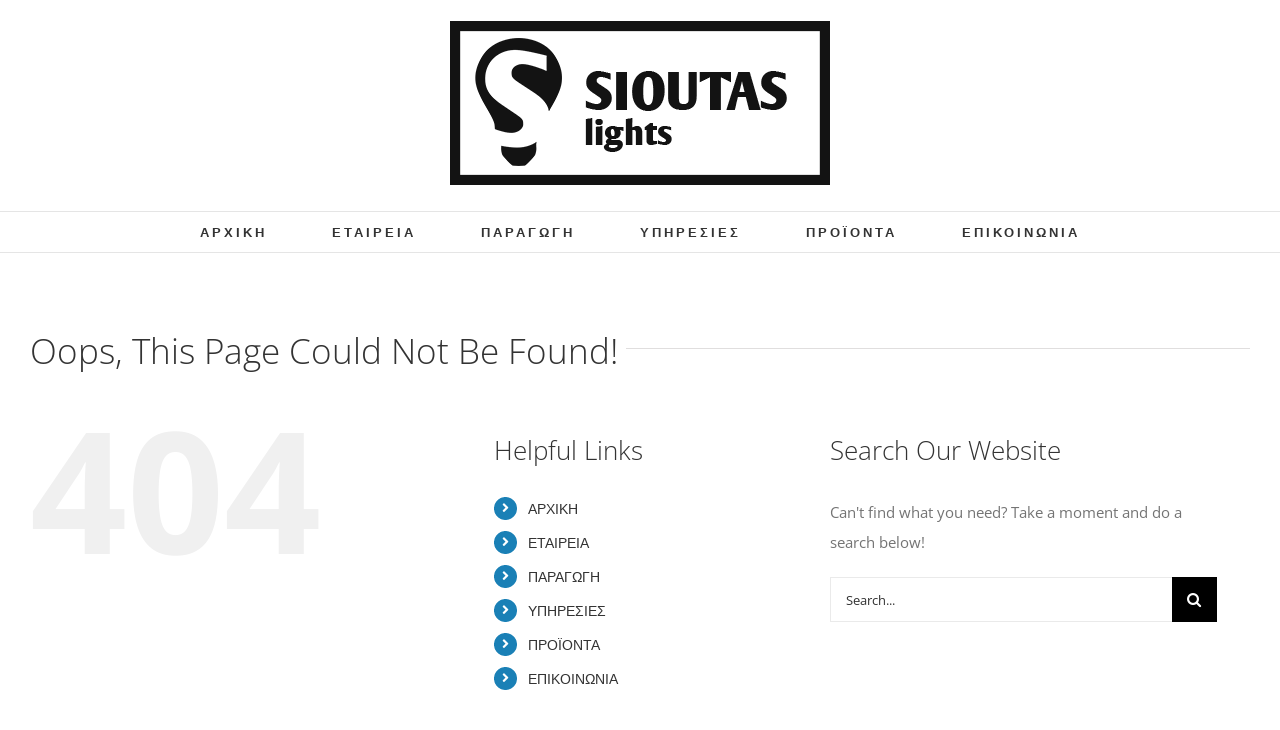

--- FILE ---
content_type: text/html; charset=UTF-8
request_url: http://sioutaslights.gr/author/siouli_admin/
body_size: 9769
content:
<!DOCTYPE html>
<html class="avada-html-layout-wide avada-html-header-position-top" lang="en-US" prefix="og: http://ogp.me/ns# fb: http://ogp.me/ns/fb#">
<head>
	<meta http-equiv="X-UA-Compatible" content="IE=edge" />
	<meta http-equiv="Content-Type" content="text/html; charset=utf-8"/>
	<meta name="viewport" content="width=device-width, initial-scale=1" />
	<title>Page not found &#8211; Σιούτας Φωτιστικά</title>
<link rel='dns-prefetch' href='//s.w.org' />
<link rel="alternate" type="application/rss+xml" title="Σιούτας Φωτιστικά &raquo; Feed" href="http://sioutaslights.gr/feed/" />
<link rel="alternate" type="application/rss+xml" title="Σιούτας Φωτιστικά &raquo; Comments Feed" href="http://sioutaslights.gr/comments/feed/" />
					<link rel="shortcut icon" href="http://sioutaslights.gr/wp-content/uploads/2016/09/sioutas_fav_16.png" type="image/x-icon" />
		
		
		
		
						<script type="text/javascript">
			window._wpemojiSettings = {"baseUrl":"https:\/\/s.w.org\/images\/core\/emoji\/13.0.0\/72x72\/","ext":".png","svgUrl":"https:\/\/s.w.org\/images\/core\/emoji\/13.0.0\/svg\/","svgExt":".svg","source":{"concatemoji":"http:\/\/sioutaslights.gr\/wp-includes\/js\/wp-emoji-release.min.js?ver=2c0fba322298516f882b93c0d3527bad"}};
			!function(e,a,t){var n,r,o,i=a.createElement("canvas"),p=i.getContext&&i.getContext("2d");function s(e,t){var a=String.fromCharCode;p.clearRect(0,0,i.width,i.height),p.fillText(a.apply(this,e),0,0);e=i.toDataURL();return p.clearRect(0,0,i.width,i.height),p.fillText(a.apply(this,t),0,0),e===i.toDataURL()}function c(e){var t=a.createElement("script");t.src=e,t.defer=t.type="text/javascript",a.getElementsByTagName("head")[0].appendChild(t)}for(o=Array("flag","emoji"),t.supports={everything:!0,everythingExceptFlag:!0},r=0;r<o.length;r++)t.supports[o[r]]=function(e){if(!p||!p.fillText)return!1;switch(p.textBaseline="top",p.font="600 32px Arial",e){case"flag":return s([127987,65039,8205,9895,65039],[127987,65039,8203,9895,65039])?!1:!s([55356,56826,55356,56819],[55356,56826,8203,55356,56819])&&!s([55356,57332,56128,56423,56128,56418,56128,56421,56128,56430,56128,56423,56128,56447],[55356,57332,8203,56128,56423,8203,56128,56418,8203,56128,56421,8203,56128,56430,8203,56128,56423,8203,56128,56447]);case"emoji":return!s([55357,56424,8205,55356,57212],[55357,56424,8203,55356,57212])}return!1}(o[r]),t.supports.everything=t.supports.everything&&t.supports[o[r]],"flag"!==o[r]&&(t.supports.everythingExceptFlag=t.supports.everythingExceptFlag&&t.supports[o[r]]);t.supports.everythingExceptFlag=t.supports.everythingExceptFlag&&!t.supports.flag,t.DOMReady=!1,t.readyCallback=function(){t.DOMReady=!0},t.supports.everything||(n=function(){t.readyCallback()},a.addEventListener?(a.addEventListener("DOMContentLoaded",n,!1),e.addEventListener("load",n,!1)):(e.attachEvent("onload",n),a.attachEvent("onreadystatechange",function(){"complete"===a.readyState&&t.readyCallback()})),(n=t.source||{}).concatemoji?c(n.concatemoji):n.wpemoji&&n.twemoji&&(c(n.twemoji),c(n.wpemoji)))}(window,document,window._wpemojiSettings);
		</script>
		<style type="text/css">
img.wp-smiley,
img.emoji {
	display: inline !important;
	border: none !important;
	box-shadow: none !important;
	height: 1em !important;
	width: 1em !important;
	margin: 0 .07em !important;
	vertical-align: -0.1em !important;
	background: none !important;
	padding: 0 !important;
}
</style>
	<link rel='stylesheet' id='photoswipe-core-css-css'  href='http://sioutaslights.gr/wp-content/plugins/photoswipe-masonry/photoswipe-dist/photoswipe.css?ver=2c0fba322298516f882b93c0d3527bad' type='text/css' media='all' />
<link rel='stylesheet' id='white_theme-css'  href='http://sioutaslights.gr/wp-content/plugins/photoswipe-masonry/photoswipe-dist/white-skin/skin.css?ver=2c0fba322298516f882b93c0d3527bad' type='text/css' media='all' />
<link rel='stylesheet' id='avada-stylesheet-css'  href='http://sioutaslights.gr/wp-content/themes/Avada/assets/css/style.min.css?ver=6.2.0' type='text/css' media='all' />
<!--[if IE]>
<link rel='stylesheet' id='avada-IE-css'  href='http://sioutaslights.gr/wp-content/themes/Avada/assets/css/ie.min.css?ver=6.2.0' type='text/css' media='all' />
<style id='avada-IE-inline-css' type='text/css'>
.avada-select-parent .select-arrow{background-color:#ffffff}
.select-arrow{background-color:#ffffff}
</style>
<![endif]-->
<link rel='stylesheet' id='fusion-dynamic-css-css'  href='http://sioutaslights.gr/wp-content/uploads/fusion-styles/31ddedf480584e94a59ae7a8c0bb6e7c.min.css?ver=2.2.0' type='text/css' media='all' />
<script type='text/javascript' src='http://sioutaslights.gr/wp-includes/js/jquery/jquery.js?ver=1.12.4-wp' id='jquery-core-js'></script>
<script type='text/javascript' src='http://sioutaslights.gr/wp-content/plugins/photoswipe-masonry/photoswipe-dist/photoswipe.min.js?ver=2c0fba322298516f882b93c0d3527bad' id='photoswipe-js'></script>
<script type='text/javascript' src='http://sioutaslights.gr/wp-content/plugins/photoswipe-masonry/photoswipe-masonry.js?ver=2c0fba322298516f882b93c0d3527bad' id='photoswipe-masonry-js-js'></script>
<script type='text/javascript' src='http://sioutaslights.gr/wp-content/plugins/photoswipe-masonry/photoswipe-dist/photoswipe-ui-default.min.js?ver=2c0fba322298516f882b93c0d3527bad' id='photoswipe-ui-default-js'></script>
<script type='text/javascript' src='http://sioutaslights.gr/wp-content/plugins/photoswipe-masonry/masonry.pkgd.min.js?ver=2c0fba322298516f882b93c0d3527bad' id='photoswipe-masonry-js'></script>
<script type='text/javascript' src='http://sioutaslights.gr/wp-content/plugins/photoswipe-masonry/imagesloaded.pkgd.min.js?ver=2c0fba322298516f882b93c0d3527bad' id='photoswipe-imagesloaded-js'></script>
<link rel="https://api.w.org/" href="http://sioutaslights.gr/wp-json/" /><link rel="EditURI" type="application/rsd+xml" title="RSD" href="http://sioutaslights.gr/xmlrpc.php?rsd" />
<link rel="wlwmanifest" type="application/wlwmanifest+xml" href="http://sioutaslights.gr/wp-includes/wlwmanifest.xml" /> 

<script type="text/javascript">
(function(url){
	if(/(?:Chrome\/26\.0\.1410\.63 Safari\/537\.31|WordfenceTestMonBot)/.test(navigator.userAgent)){ return; }
	var addEvent = function(evt, handler) {
		if (window.addEventListener) {
			document.addEventListener(evt, handler, false);
		} else if (window.attachEvent) {
			document.attachEvent('on' + evt, handler);
		}
	};
	var removeEvent = function(evt, handler) {
		if (window.removeEventListener) {
			document.removeEventListener(evt, handler, false);
		} else if (window.detachEvent) {
			document.detachEvent('on' + evt, handler);
		}
	};
	var evts = 'contextmenu dblclick drag dragend dragenter dragleave dragover dragstart drop keydown keypress keyup mousedown mousemove mouseout mouseover mouseup mousewheel scroll'.split(' ');
	var logHuman = function() {
		if (window.wfLogHumanRan) { return; }
		window.wfLogHumanRan = true;
		var wfscr = document.createElement('script');
		wfscr.type = 'text/javascript';
		wfscr.async = true;
		wfscr.src = url + '&r=' + Math.random();
		(document.getElementsByTagName('head')[0]||document.getElementsByTagName('body')[0]).appendChild(wfscr);
		for (var i = 0; i < evts.length; i++) {
			removeEvent(evts[i], logHuman);
		}
	};
	for (var i = 0; i < evts.length; i++) {
		addEvent(evts[i], logHuman);
	}
})('//sioutaslights.gr/?wordfence_lh=1&hid=C08811019A5B61425A9B2919EC316334');
</script><style type="text/css" id="css-fb-visibility">@media screen and (max-width: 640px){body:not(.fusion-builder-ui-wireframe) .fusion-no-small-visibility{display:none !important;}}@media screen and (min-width: 641px) and (max-width: 1024px){body:not(.fusion-builder-ui-wireframe) .fusion-no-medium-visibility{display:none !important;}}@media screen and (min-width: 1025px){body:not(.fusion-builder-ui-wireframe) .fusion-no-large-visibility{display:none !important;}}</style><style type="text/css">.recentcomments a{display:inline !important;padding:0 !important;margin:0 !important;}</style>		<script type="text/javascript">
			var doc = document.documentElement;
			doc.setAttribute( 'data-useragent', navigator.userAgent );
		</script>
		
	</head>

<body class="error404 fusion-image-hovers fusion-pagination-sizing fusion-button_size-large fusion-button_type-flat fusion-button_span-yes avada-image-rollover-circle-no avada-image-rollover-yes avada-image-rollover-direction-left fusion-body ltr no-tablet-sticky-header no-mobile-sticky-header no-mobile-slidingbar avada-has-rev-slider-styles fusion-disable-outline fusion-sub-menu-fade mobile-logo-pos-center layout-wide-mode avada-has-boxed-modal-shadow-none layout-scroll-offset-full avada-has-zero-margin-offset-top fusion-top-header menu-text-align-center mobile-menu-design-classic fusion-show-pagination-text fusion-header-layout-v5 avada-responsive avada-footer-fx-none avada-menu-highlight-style-bar fusion-search-form-classic fusion-main-menu-search-overlay fusion-avatar-square avada-dropdown-styles avada-blog-layout-medium avada-blog-archive-layout-medium avada-header-shadow-no avada-menu-icon-position-left avada-has-megamenu-shadow avada-has-mainmenu-dropdown-divider avada-has-pagetitle-bg-full avada-has-breadcrumb-mobile-hidden avada-has-titlebar-hide avada-social-full-transparent avada-has-pagination-padding avada-flyout-menu-direction-fade avada-ec-views-v1" >
		<a class="skip-link screen-reader-text" href="#content">Skip to content</a>

	<div id="boxed-wrapper">
		<div class="fusion-sides-frame"></div>
		<div id="wrapper" class="fusion-wrapper">
			<div id="home" style="position:relative;top:-1px;"></div>
			
			<header class="fusion-header-wrapper">
				<div class="fusion-header-v5 fusion-logo-alignment fusion-logo-center fusion-sticky-menu- fusion-sticky-logo- fusion-mobile-logo- fusion-sticky-menu-only fusion-header-menu-align-center fusion-mobile-menu-design-classic">
					<div class="fusion-header-sticky-height"></div>
<div class="fusion-sticky-header-wrapper"> <!-- start fusion sticky header wrapper -->
	<div class="fusion-header">
		<div class="fusion-row">
							<div class="fusion-logo" data-margin-top="16px" data-margin-bottom="16px" data-margin-left="0px" data-margin-right="0px">
			<a class="fusion-logo-link"  href="http://sioutaslights.gr/" >

						<!-- standard logo -->
			<img src="http://sioutaslights.gr/wp-content/uploads/2016/09/sioutasFlat.png" srcset="http://sioutaslights.gr/wp-content/uploads/2016/09/sioutasFlat.png 1x" width="380" height="164" alt="Σιούτας Φωτιστικά Logo" data-retina_logo_url="" class="fusion-standard-logo" />

			
					</a>
		</div>
										
					</div>
	</div>
	<div class="fusion-secondary-main-menu">
		<div class="fusion-row">
			<nav class="fusion-main-menu" aria-label="Main Menu"><div class="fusion-overlay-search">		<form role="search" class="searchform fusion-search-form  fusion-search-form-classic" method="get" action="http://sioutaslights.gr/">
			<div class="fusion-search-form-content">

				
				<div class="fusion-search-field search-field">
					<label><span class="screen-reader-text">Search for:</span>
													<input type="search" value="" name="s" class="s" placeholder="Search..." required aria-required="true" aria-label=""/>
											</label>
				</div>
				<div class="fusion-search-button search-button">
					<input type="submit" class="fusion-search-submit searchsubmit" value="&#xf002;" />
									</div>

				
			</div>


			
		</form>
		<div class="fusion-search-spacer"></div><a href="#" class="fusion-close-search"></a></div><ul id="menu-mymain" class="fusion-menu"><li  id="menu-item-1384"  class="menu-item menu-item-type-post_type menu-item-object-page menu-item-home menu-item-1384"  data-item-id="1384"><a  href="http://sioutaslights.gr/" class="fusion-bar-highlight"><span class="menu-text">ΑΡΧΙΚΗ</span></a></li><li  id="menu-item-1386"  class="menu-item menu-item-type-post_type menu-item-object-page menu-item-1386"  data-item-id="1386"><a  href="http://sioutaslights.gr/etaireia/" class="fusion-bar-highlight"><span class="menu-text">ΕΤΑΙΡΕΙΑ</span></a></li><li  id="menu-item-1385"  class="menu-item menu-item-type-post_type menu-item-object-page menu-item-1385"  data-item-id="1385"><a  href="http://sioutaslights.gr/paragogi/" class="fusion-bar-highlight"><span class="menu-text">ΠΑΡΑΓΩΓΗ</span></a></li><li  id="menu-item-1383"  class="menu-item menu-item-type-post_type menu-item-object-page menu-item-1383"  data-item-id="1383"><a  href="http://sioutaslights.gr/ipiresies/" class="fusion-bar-highlight"><span class="menu-text">ΥΠΗΡΕΣΙΕΣ</span></a></li><li  id="menu-item-1397"  class="menu-item menu-item-type-post_type menu-item-object-page menu-item-1397"  data-item-id="1397"><a  href="http://sioutaslights.gr/proionta/" class="fusion-bar-highlight"><span class="menu-text">ΠΡΟΪΟΝΤΑ</span></a></li><li  id="menu-item-1382"  class="menu-item menu-item-type-post_type menu-item-object-page menu-item-1382"  data-item-id="1382"><a  href="http://sioutaslights.gr/contact/" class="fusion-bar-highlight"><span class="menu-text">ΕΠΙΚΟΙΝΩΝΙΑ</span></a></li></ul></nav>
<nav class="fusion-mobile-nav-holder fusion-mobile-menu-text-align-left" aria-label="Main Menu Mobile"></nav>

					</div>
	</div>
</div> <!-- end fusion sticky header wrapper -->
				</div>
				<div class="fusion-clearfix"></div>
			</header>
						
			
		<div id="sliders-container">
					</div>
				
			
			<div class="avada-page-titlebar-wrapper">
							</div>

						<main id="main" class="clearfix ">
				<div class="fusion-row" style="">
<section id="content" class="full-width">
	<div id="post-404page">
		<div class="post-content">
							<div class="fusion-title fusion-title-size-two sep-single sep-solid" style="margin-top:0px;margin-bottom:30px;">
					<h2 class="title-heading-left" style="margin:0;">
						Oops, This Page Could Not Be Found!					</h2>
					<div class="title-sep-container">
						<div class="title-sep sep-single sep-solid"></div>
					</div>
				</div>
							<div class="fusion-clearfix"></div>
			<div class="error-page">
				<div class="fusion-columns fusion-columns-3">
					<div class="fusion-column col-lg-4 col-md-4 col-sm-4 fusion-error-page-404">
						<div class="error-message">404</div>
					</div>
					<div class="fusion-column col-lg-4 col-md-4 col-sm-4 useful-links fusion-error-page-useful-links">
						<h3>Helpful Links</h3>
						<ul id="fusion-checklist-1" class="fusion-checklist fusion-404-checklist error-menu" style="font-size:14px;line-height:23.8px;"><li class="menu-item menu-item-type-post_type menu-item-object-page menu-item-home menu-item-1384"><span class="icon-wrapper circle-yes" style="background-color:var(--checklist_circle_color);font-size:14px;height:23.8px;width:23.8px;margin-right:9.8px;" ><i class="fusion-li-icon fa fa-angle-right" style="color:var(--checklist_icons_color);"></i></span><div class="fusion-li-item-content" style="margin-left:33.6px;"><a href="http://sioutaslights.gr/">ΑΡΧΙΚΗ</a></div></li><li class="menu-item menu-item-type-post_type menu-item-object-page menu-item-1386"><span class="icon-wrapper circle-yes" style="background-color:var(--checklist_circle_color);font-size:14px;height:23.8px;width:23.8px;margin-right:9.8px;" ><i class="fusion-li-icon fa fa-angle-right" style="color:var(--checklist_icons_color);"></i></span><div class="fusion-li-item-content" style="margin-left:33.6px;"><a href="http://sioutaslights.gr/etaireia/">ΕΤΑΙΡΕΙΑ</a></div></li><li class="menu-item menu-item-type-post_type menu-item-object-page menu-item-1385"><span class="icon-wrapper circle-yes" style="background-color:var(--checklist_circle_color);font-size:14px;height:23.8px;width:23.8px;margin-right:9.8px;" ><i class="fusion-li-icon fa fa-angle-right" style="color:var(--checklist_icons_color);"></i></span><div class="fusion-li-item-content" style="margin-left:33.6px;"><a href="http://sioutaslights.gr/paragogi/">ΠΑΡΑΓΩΓΗ</a></div></li><li class="menu-item menu-item-type-post_type menu-item-object-page menu-item-1383"><span class="icon-wrapper circle-yes" style="background-color:var(--checklist_circle_color);font-size:14px;height:23.8px;width:23.8px;margin-right:9.8px;" ><i class="fusion-li-icon fa fa-angle-right" style="color:var(--checklist_icons_color);"></i></span><div class="fusion-li-item-content" style="margin-left:33.6px;"><a href="http://sioutaslights.gr/ipiresies/">ΥΠΗΡΕΣΙΕΣ</a></div></li><li class="menu-item menu-item-type-post_type menu-item-object-page menu-item-1397"><span class="icon-wrapper circle-yes" style="background-color:var(--checklist_circle_color);font-size:14px;height:23.8px;width:23.8px;margin-right:9.8px;" ><i class="fusion-li-icon fa fa-angle-right" style="color:var(--checklist_icons_color);"></i></span><div class="fusion-li-item-content" style="margin-left:33.6px;"><a href="http://sioutaslights.gr/proionta/">ΠΡΟΪΟΝΤΑ</a></div></li><li class="menu-item menu-item-type-post_type menu-item-object-page menu-item-1382"><span class="icon-wrapper circle-yes" style="background-color:var(--checklist_circle_color);font-size:14px;height:23.8px;width:23.8px;margin-right:9.8px;" ><i class="fusion-li-icon fa fa-angle-right" style="color:var(--checklist_icons_color);"></i></span><div class="fusion-li-item-content" style="margin-left:33.6px;"><a href="http://sioutaslights.gr/contact/">ΕΠΙΚΟΙΝΩΝΙΑ</a></div></li></ul>					</div>
					<div class="fusion-column col-lg-4 col-md-4 col-sm-4 fusion-error-page-search">
						<h3>Search Our Website</h3>
						<p>Can&#039;t find what you need? Take a moment and do a search below!</p>
						<div class="search-page-search-form">
									<form role="search" class="searchform fusion-search-form  fusion-search-form-classic" method="get" action="http://sioutaslights.gr/">
			<div class="fusion-search-form-content">

				
				<div class="fusion-search-field search-field">
					<label><span class="screen-reader-text">Search for:</span>
													<input type="search" value="" name="s" class="s" placeholder="Search..." required aria-required="true" aria-label=""/>
											</label>
				</div>
				<div class="fusion-search-button search-button">
					<input type="submit" class="fusion-search-submit searchsubmit" value="&#xf002;" />
									</div>

				
			</div>


			
		</form>
								</div>
					</div>
				</div>
			</div>
		</div>
	</div>
</section>
						
					</div>  <!-- fusion-row -->
				</main>  <!-- #main -->
				
				
								
					
		<div class="fusion-footer">
					
	<footer class="fusion-footer-widget-area fusion-widget-area fusion-footer-widget-area-center">
		<div class="fusion-row">
			<div class="fusion-columns fusion-columns-1 fusion-widget-area">
				
																									<div class="fusion-column fusion-column-last col-lg-12 col-md-12 col-sm-12">
							<section id="menu-widget-2" class="fusion-footer-widget-column widget menu"><style type="text/css">#menu-widget-2{text-align:center;}#menu-widget-2 li{display:inline-block;}#menu-widget-2 ul li a{display:inline-block;padding:0;border:0;color:#ccc;font-size:10px;}#menu-widget-2 ul li a:after{content:"|";color:#ccc;padding-right:8px;padding-left:8px;font-size:10px;}#menu-widget-2 ul li a:hover,#menu-widget-2 ul .menu-item.current-menu-item a{color:#fff;}#menu-widget-2 ul li:last-child a:after{display:none;}#menu-widget-2 ul li .fusion-widget-cart-number{margin:0 7px;background-color:#fff;color:#ccc;}#menu-widget-2 ul li.fusion-active-cart-icon .fusion-widget-cart-icon:after{color:#fff;}</style><nav id="menu-widget-2" class="fusion-widget-menu" aria-label="Secondary navigation"><ul id="menu-footer" class="menu"><li id="menu-item-1598" class="menu-item menu-item-type-post_type menu-item-object-page menu-item-1598"><a href="http://sioutaslights.gr/etaireia/">ΕΤΑΙΡΕΙΑ</a></li><li id="menu-item-1593" class="menu-item menu-item-type-post_type menu-item-object-page menu-item-1593"><a href="http://sioutaslights.gr/proionta/">ΠΡΟΪΟΝΤΑ</a></li><li id="menu-item-1595" class="menu-item menu-item-type-post_type menu-item-object-page menu-item-1595"><a href="http://sioutaslights.gr/ipiresies/">ΥΠΗΡΕΣΙΕΣ</a></li><li id="menu-item-1597" class="menu-item menu-item-type-post_type menu-item-object-page menu-item-1597"><a href="http://sioutaslights.gr/paragogi/">ΠΑΡΑΓΩΓΗ</a></li><li id="menu-item-1594" class="menu-item menu-item-type-post_type menu-item-object-page menu-item-1594"><a href="http://sioutaslights.gr/contact/">ΕΠΙΚΟΙΝΩΝΙΑ</a></li></ul></nav><div style="clear:both;"></div></section>																					</div>
																																																						
				<div class="fusion-clearfix"></div>
			</div> <!-- fusion-columns -->
		</div> <!-- fusion-row -->
	</footer> <!-- fusion-footer-widget-area -->

	
	<footer id="footer" class="fusion-footer-copyright-area fusion-footer-copyright-center">
		<div class="fusion-row">
			<div class="fusion-copyright-content">

				<div class="fusion-copyright-notice">
		<div>
		Some rights Reserved © Copyright - <script>document.write(new Date().getFullYear());</script>   |   Website by <a href="https://www.facebook.com/rodicreative">RoDi Creative</a>  	</div>
</div>

			</div> <!-- fusion-fusion-copyright-content -->
		</div> <!-- fusion-row -->
	</footer> <!-- #footer -->
		</div> <!-- fusion-footer -->

		
					<div class="fusion-sliding-bar-wrapper">
											</div>

												</div> <!-- wrapper -->
		</div> <!-- #boxed-wrapper -->
		<div class="fusion-top-frame"></div>
		<div class="fusion-bottom-frame"></div>
		<div class="fusion-boxed-shadow"></div>
		<a class="fusion-one-page-text-link fusion-page-load-link"></a>

		<div class="avada-footer-scripts">
						<!-- Root element of PhotoSwipe. Must have class pswp. -->
			<div class="pswp" tabindex="-1" role="dialog" aria-hidden="true">

			    <!-- Background of PhotoSwipe.
			         Its a separate element, as animating opacity is faster than rgba(). -->
			    <div class="pswp__bg"></div>

			    <!-- Slides wrapper with overflow:hidden. -->
			    <div class="pswp__scroll-wrap">

			        <!-- Container that holds slides.
			                PhotoSwipe keeps only 3 slides in DOM to save memory. -->
			        <div class="pswp__container">
			            <!-- dont modify these 3 pswp__item elements, data is added later on -->
			            <div class="pswp__item"></div>
			            <div class="pswp__item"></div>
			            <div class="pswp__item"></div>
			        </div>

			        <!-- Default (PhotoSwipeUI_Default) interface on top of sliding area. Can be changed. -->
			        <div class="pswp__ui pswp__ui--hidden">

			            <div class="pswp__top-bar">

			                <!--  Controls are self-explanatory. Order can be changed. -->

			                <div class="pswp__counter"></div>

			                <button class="pswp__button pswp__button--close" title="Close (Esc)"></button>

			                <button class="pswp__button pswp__button--share" title="Share"></button>

			                <button class="pswp__button pswp__button--fs" title="Toggle fullscreen"></button>

			                <button class="pswp__button pswp__button--zoom" title="Zoom in/out"></button>

			                <!-- Preloader demo http://codepen.io/dimsemenov/pen/yyBWoR -->
			                <!-- element will get class pswp__preloader--active when preloader is running -->
			                <div class="pswp__preloader">
			                    <div class="pswp__preloader__icn">
			                      <div class="pswp__preloader__cut">
			                        <div class="pswp__preloader__donut"></div>
			                      </div>
			                    </div>
			                </div>
			            </div>

			            <div class="pswp__share-modal pswp__share-modal--hidden pswp__single-tap">
			                <div class="pswp__share-tooltip"></div>
			            </div>

			            <button class="pswp__button pswp__button--arrow--left" title="Previous (arrow left)">
			            </button>

			            <button class="pswp__button pswp__button--arrow--right" title="Next (arrow right)">
			            </button>

			            <div class="pswp__caption">
			                <div class="pswp__caption__center"></div>
			            </div>

			          </div>

			        </div>

			</div><script type='text/javascript' id='contact-form-7-js-extra'>
/* <![CDATA[ */
var wpcf7 = {"apiSettings":{"root":"http:\/\/sioutaslights.gr\/wp-json\/contact-form-7\/v1","namespace":"contact-form-7\/v1"}};
/* ]]> */
</script>
<script type='text/javascript' src='http://sioutaslights.gr/wp-content/plugins/contact-form-7/includes/js/scripts.js?ver=5.1.6' id='contact-form-7-js'></script>
<script type='text/javascript' src='http://sioutaslights.gr/wp-content/themes/Avada/includes/lib/assets/min/js/library/isotope.js?ver=3.0.4' id='isotope-js'></script>
<script type='text/javascript' src='http://sioutaslights.gr/wp-content/themes/Avada/includes/lib/assets/min/js/library/jquery.infinitescroll.js?ver=2.1' id='jquery-infinite-scroll-js'></script>
<script type='text/javascript' src='http://sioutaslights.gr/wp-content/plugins/fusion-core/js/min/avada-faqs.js?ver=1' id='avada-faqs-js'></script>
<script type='text/javascript' src='http://sioutaslights.gr/wp-content/themes/Avada/includes/lib/assets/min/js/library/modernizr.js?ver=3.3.1' id='modernizr-js'></script>
<script type='text/javascript' src='http://sioutaslights.gr/wp-content/themes/Avada/includes/lib/assets/min/js/library/jquery.fitvids.js?ver=1.1' id='jquery-fitvids-js'></script>
<script type='text/javascript' id='fusion-video-general-js-extra'>
/* <![CDATA[ */
var fusionVideoGeneralVars = {"status_vimeo":"1","status_yt":"1"};
/* ]]> */
</script>
<script type='text/javascript' src='http://sioutaslights.gr/wp-content/themes/Avada/includes/lib/assets/min/js/library/fusion-video-general.js?ver=1' id='fusion-video-general-js'></script>
<script type='text/javascript' id='jquery-lightbox-js-extra'>
/* <![CDATA[ */
var fusionLightboxVideoVars = {"lightbox_video_width":"1280","lightbox_video_height":"720"};
/* ]]> */
</script>
<script type='text/javascript' src='http://sioutaslights.gr/wp-content/themes/Avada/includes/lib/assets/min/js/library/jquery.ilightbox.js?ver=2.2.3' id='jquery-lightbox-js'></script>
<script type='text/javascript' src='http://sioutaslights.gr/wp-content/themes/Avada/includes/lib/assets/min/js/library/jquery.mousewheel.js?ver=3.0.6' id='jquery-mousewheel-js'></script>
<script type='text/javascript' id='fusion-lightbox-js-extra'>
/* <![CDATA[ */
var fusionLightboxVars = {"status_lightbox":"1","lightbox_gallery":"1","lightbox_skin":"metro-white","lightbox_title":"1","lightbox_arrows":"1","lightbox_slideshow_speed":"5000","lightbox_autoplay":"","lightbox_opacity":"0.9","lightbox_desc":"1","lightbox_social":"1","lightbox_deeplinking":"1","lightbox_path":"vertical","lightbox_post_images":"1","lightbox_animation_speed":"normal"};
/* ]]> */
</script>
<script type='text/javascript' src='http://sioutaslights.gr/wp-content/themes/Avada/includes/lib/assets/min/js/general/fusion-lightbox.js?ver=1' id='fusion-lightbox-js'></script>
<script type='text/javascript' src='http://sioutaslights.gr/wp-content/themes/Avada/includes/lib/assets/min/js/library/imagesLoaded.js?ver=3.1.8' id='images-loaded-js'></script>
<script type='text/javascript' src='http://sioutaslights.gr/wp-content/themes/Avada/includes/lib/assets/min/js/library/packery.js?ver=2.0.0' id='packery-js'></script>
<script type='text/javascript' id='avada-portfolio-js-extra'>
/* <![CDATA[ */
var avadaPortfolioVars = {"lightbox_behavior":"all","infinite_finished_msg":"<em>All items displayed.<\/em>","infinite_blog_text":"<em>Loading the next set of posts...<\/em>","content_break_point":"800"};
/* ]]> */
</script>
<script type='text/javascript' src='http://sioutaslights.gr/wp-content/plugins/fusion-core/js/min/avada-portfolio.js?ver=1' id='avada-portfolio-js'></script>
<script type='text/javascript' src='http://sioutaslights.gr/wp-content/plugins/fusion-builder/assets/js/min/library/Chart.js?ver=2.7.1' id='fusion-chartjs-js'></script>
<script type='text/javascript' src='http://sioutaslights.gr/wp-content/plugins/fusion-builder/assets/js/min/general/fusion-chart.js?ver=1' id='fusion-chart-js'></script>
<script type='text/javascript' id='fusion-column-bg-image-js-extra'>
/* <![CDATA[ */
var fusionBgImageVars = {"content_break_point":"800"};
/* ]]> */
</script>
<script type='text/javascript' src='http://sioutaslights.gr/wp-content/plugins/fusion-builder/assets/js/min/general/fusion-column-bg-image.js?ver=1' id='fusion-column-bg-image-js'></script>
<script type='text/javascript' src='http://sioutaslights.gr/wp-content/themes/Avada/includes/lib/assets/min/js/library/cssua.js?ver=2.1.28' id='cssua-js'></script>
<script type='text/javascript' src='http://sioutaslights.gr/wp-content/themes/Avada/includes/lib/assets/min/js/library/jquery.waypoints.js?ver=2.0.3' id='jquery-waypoints-js'></script>
<script type='text/javascript' src='http://sioutaslights.gr/wp-content/themes/Avada/includes/lib/assets/min/js/general/fusion-waypoints.js?ver=1' id='fusion-waypoints-js'></script>
<script type='text/javascript' id='fusion-animations-js-extra'>
/* <![CDATA[ */
var fusionAnimationsVars = {"status_css_animations":"desktop"};
/* ]]> */
</script>
<script type='text/javascript' src='http://sioutaslights.gr/wp-content/plugins/fusion-builder/assets/js/min/general/fusion-animations.js?ver=1' id='fusion-animations-js'></script>
<script type='text/javascript' id='fusion-equal-heights-js-extra'>
/* <![CDATA[ */
var fusionEqualHeightVars = {"content_break_point":"800"};
/* ]]> */
</script>
<script type='text/javascript' src='http://sioutaslights.gr/wp-content/themes/Avada/includes/lib/assets/min/js/general/fusion-equal-heights.js?ver=1' id='fusion-equal-heights-js'></script>
<script type='text/javascript' src='http://sioutaslights.gr/wp-content/plugins/fusion-builder/assets/js/min/general/fusion-column.js?ver=1' id='fusion-column-js'></script>
<script type='text/javascript' src='http://sioutaslights.gr/wp-content/themes/Avada/includes/lib/assets/min/js/library/jquery.fade.js?ver=1' id='jquery-fade-js'></script>
<script type='text/javascript' src='http://sioutaslights.gr/wp-content/themes/Avada/includes/lib/assets/min/js/library/jquery.requestAnimationFrame.js?ver=1' id='jquery-request-animation-frame-js'></script>
<script type='text/javascript' src='http://sioutaslights.gr/wp-content/themes/Avada/includes/lib/assets/min/js/library/fusion-parallax.js?ver=1' id='fusion-parallax-js'></script>
<script type='text/javascript' id='fusion-video-bg-js-extra'>
/* <![CDATA[ */
var fusionVideoBgVars = {"status_vimeo":"1","status_yt":"1"};
/* ]]> */
</script>
<script type='text/javascript' src='http://sioutaslights.gr/wp-content/themes/Avada/includes/lib/assets/min/js/library/fusion-video-bg.js?ver=1' id='fusion-video-bg-js'></script>
<script type='text/javascript' id='fusion-container-js-extra'>
/* <![CDATA[ */
var fusionContainerVars = {"content_break_point":"800","container_hundred_percent_height_mobile":"0","is_sticky_header_transparent":"1","hundred_percent_scroll_sensitivity":"1"};
/* ]]> */
</script>
<script type='text/javascript' src='http://sioutaslights.gr/wp-content/plugins/fusion-builder/assets/js/min/general/fusion-container.js?ver=1' id='fusion-container-js'></script>
<script type='text/javascript' src='http://sioutaslights.gr/wp-content/plugins/fusion-builder/assets/js/min/general/fusion-content-boxes.js?ver=1' id='fusion-content-boxes-js'></script>
<script type='text/javascript' src='http://sioutaslights.gr/wp-content/plugins/fusion-builder/assets/js/min/library/jquery.countdown.js?ver=1.0' id='jquery-count-down-js'></script>
<script type='text/javascript' src='http://sioutaslights.gr/wp-content/plugins/fusion-builder/assets/js/min/general/fusion-countdown.js?ver=1' id='fusion-count-down-js'></script>
<script type='text/javascript' src='http://sioutaslights.gr/wp-content/plugins/fusion-builder/assets/js/min/library/jquery.countTo.js?ver=1' id='jquery-count-to-js'></script>
<script type='text/javascript' src='http://sioutaslights.gr/wp-content/themes/Avada/includes/lib/assets/min/js/library/jquery.appear.js?ver=1' id='jquery-appear-js'></script>
<script type='text/javascript' id='fusion-counters-box-js-extra'>
/* <![CDATA[ */
var fusionCountersBox = {"counter_box_speed":"1000"};
/* ]]> */
</script>
<script type='text/javascript' src='http://sioutaslights.gr/wp-content/plugins/fusion-builder/assets/js/min/general/fusion-counters-box.js?ver=1' id='fusion-counters-box-js'></script>
<script type='text/javascript' src='http://sioutaslights.gr/wp-content/themes/Avada/includes/lib/assets/min/js/library/jquery.easyPieChart.js?ver=2.1.7' id='jquery-easy-pie-chart-js'></script>
<script type='text/javascript' src='http://sioutaslights.gr/wp-content/plugins/fusion-builder/assets/js/min/general/fusion-counters-circle.js?ver=1' id='fusion-counters-circle-js'></script>
<script type='text/javascript' src='http://sioutaslights.gr/wp-content/plugins/fusion-builder/assets/js/min/general/fusion-flip-boxes.js?ver=1' id='fusion-flip-boxes-js'></script>
<script type='text/javascript' src='http://sioutaslights.gr/wp-content/plugins/fusion-builder/assets/js/min/general/fusion-gallery.js?ver=1' id='fusion-gallery-js'></script>
<script type='text/javascript' id='jquery-fusion-maps-js-extra'>
/* <![CDATA[ */
var fusionMapsVars = {"admin_ajax":"http:\/\/sioutaslights.gr\/wp-admin\/admin-ajax.php"};
/* ]]> */
</script>
<script type='text/javascript' src='http://sioutaslights.gr/wp-content/themes/Avada/includes/lib/assets/min/js/library/jquery.fusion_maps.js?ver=2.2.2' id='jquery-fusion-maps-js'></script>
<script type='text/javascript' src='http://sioutaslights.gr/wp-content/themes/Avada/includes/lib/assets/min/js/general/fusion-google-map.js?ver=1' id='fusion-google-map-js'></script>
<script type='text/javascript' src='http://sioutaslights.gr/wp-content/plugins/fusion-builder/assets/js/min/library/jquery.event.move.js?ver=2.0' id='jquery-event-move-js'></script>
<script type='text/javascript' src='http://sioutaslights.gr/wp-content/plugins/fusion-builder/assets/js/min/general/fusion-image-before-after.js?ver=1.0' id='fusion-image-before-after-js'></script>
<script type='text/javascript' src='http://sioutaslights.gr/wp-content/themes/Avada/includes/lib/assets/min/js/library/bootstrap.modal.js?ver=3.1.1' id='bootstrap-modal-js'></script>
<script type='text/javascript' src='http://sioutaslights.gr/wp-content/plugins/fusion-builder/assets/js/min/general/fusion-modal.js?ver=1' id='fusion-modal-js'></script>
<script type='text/javascript' src='http://sioutaslights.gr/wp-content/plugins/fusion-builder/assets/js/min/general/fusion-progress.js?ver=1' id='fusion-progress-js'></script>
<script type='text/javascript' id='fusion-recent-posts-js-extra'>
/* <![CDATA[ */
var fusionRecentPostsVars = {"infinite_loading_text":"<em>Loading the next set of posts...<\/em>","infinite_finished_msg":"<em>All items displayed.<\/em>"};
/* ]]> */
</script>
<script type='text/javascript' src='http://sioutaslights.gr/wp-content/plugins/fusion-builder/assets/js/min/general/fusion-recent-posts.js?ver=1' id='fusion-recent-posts-js'></script>
<script type='text/javascript' src='http://sioutaslights.gr/wp-content/plugins/fusion-builder/assets/js/min/general/fusion-syntax-highlighter.js?ver=1' id='fusion-syntax-highlighter-js'></script>
<script type='text/javascript' src='http://sioutaslights.gr/wp-content/themes/Avada/includes/lib/assets/min/js/library/bootstrap.transition.js?ver=3.3.6' id='bootstrap-transition-js'></script>
<script type='text/javascript' src='http://sioutaslights.gr/wp-content/themes/Avada/includes/lib/assets/min/js/library/bootstrap.tab.js?ver=3.1.1' id='bootstrap-tab-js'></script>
<script type='text/javascript' id='fusion-tabs-js-extra'>
/* <![CDATA[ */
var fusionTabVars = {"content_break_point":"800"};
/* ]]> */
</script>
<script type='text/javascript' src='http://sioutaslights.gr/wp-content/plugins/fusion-builder/assets/js/min/general/fusion-tabs.js?ver=1' id='fusion-tabs-js'></script>
<script type='text/javascript' src='http://sioutaslights.gr/wp-content/themes/Avada/includes/lib/assets/min/js/library/jquery.cycle.js?ver=3.0.3' id='jquery-cycle-js'></script>
<script type='text/javascript' id='fusion-testimonials-js-extra'>
/* <![CDATA[ */
var fusionTestimonialVars = {"testimonials_speed":"10000"};
/* ]]> */
</script>
<script type='text/javascript' src='http://sioutaslights.gr/wp-content/plugins/fusion-builder/assets/js/min/general/fusion-testimonials.js?ver=1' id='fusion-testimonials-js'></script>
<script type='text/javascript' src='http://sioutaslights.gr/wp-content/plugins/fusion-builder/assets/js/min/library/jquery.textillate.js?ver=2.0' id='jquery-title-textillate-js'></script>
<script type='text/javascript' src='http://sioutaslights.gr/wp-content/plugins/fusion-builder/assets/js/min/general/fusion-title.js?ver=1' id='fusion-title-js'></script>
<script type='text/javascript' src='http://sioutaslights.gr/wp-content/themes/Avada/includes/lib/assets/min/js/library/bootstrap.collapse.js?ver=3.1.1' id='bootstrap-collapse-js'></script>
<script type='text/javascript' src='http://sioutaslights.gr/wp-content/plugins/fusion-builder/assets/js/min/general/fusion-toggles.js?ver=1' id='fusion-toggles-js'></script>
<script type='text/javascript' src='http://sioutaslights.gr/wp-content/themes/Avada/includes/lib/assets/min/js/library/vimeoPlayer.js?ver=2.2.1' id='vimeo-player-js'></script>
<script type='text/javascript' id='fusion-video-js-extra'>
/* <![CDATA[ */
var fusionVideoVars = {"status_vimeo":"1"};
/* ]]> */
</script>
<script type='text/javascript' src='http://sioutaslights.gr/wp-content/plugins/fusion-builder/assets/js/min/general/fusion-video.js?ver=1' id='fusion-video-js'></script>
<script type='text/javascript' src='http://sioutaslights.gr/wp-content/themes/Avada/includes/lib/assets/min/js/library/jquery.hoverintent.js?ver=1' id='jquery-hover-intent-js'></script>
<script type='text/javascript' src='http://sioutaslights.gr/wp-content/plugins/fusion-core/js/min/fusion-vertical-menu-widget.js?ver=1' id='avada-vertical-menu-widget-js'></script>
<script type='text/javascript' src='http://sioutaslights.gr/wp-content/themes/Avada/includes/lib/assets/min/js/library/lazysizes.js?ver=4.1.5' id='lazysizes-js'></script>
<script type='text/javascript' src='http://sioutaslights.gr/wp-content/themes/Avada/includes/lib/assets/min/js/library/bootstrap.tooltip.js?ver=3.3.5' id='bootstrap-tooltip-js'></script>
<script type='text/javascript' src='http://sioutaslights.gr/wp-content/themes/Avada/includes/lib/assets/min/js/library/bootstrap.popover.js?ver=3.3.5' id='bootstrap-popover-js'></script>
<script type='text/javascript' src='http://sioutaslights.gr/wp-content/themes/Avada/includes/lib/assets/min/js/library/jquery.carouFredSel.js?ver=6.2.1' id='jquery-caroufredsel-js'></script>
<script type='text/javascript' src='http://sioutaslights.gr/wp-content/themes/Avada/includes/lib/assets/min/js/library/jquery.easing.js?ver=1.3' id='jquery-easing-js'></script>
<script type='text/javascript' src='http://sioutaslights.gr/wp-content/themes/Avada/includes/lib/assets/min/js/library/jquery.flexslider.js?ver=2.2.2' id='jquery-flexslider-js'></script>
<script type='text/javascript' src='http://sioutaslights.gr/wp-content/themes/Avada/includes/lib/assets/min/js/library/jquery.hoverflow.js?ver=1' id='jquery-hover-flow-js'></script>
<script type='text/javascript' src='http://sioutaslights.gr/wp-content/themes/Avada/includes/lib/assets/min/js/library/jquery.placeholder.js?ver=2.0.7' id='jquery-placeholder-js'></script>
<script type='text/javascript' src='http://sioutaslights.gr/wp-content/themes/Avada/includes/lib/assets/min/js/library/jquery.touchSwipe.js?ver=1.6.6' id='jquery-touch-swipe-js'></script>
<script type='text/javascript' src='http://sioutaslights.gr/wp-content/themes/Avada/includes/lib/assets/min/js/general/fusion-alert.js?ver=1' id='fusion-alert-js'></script>
<script type='text/javascript' id='fusion-carousel-js-extra'>
/* <![CDATA[ */
var fusionCarouselVars = {"related_posts_speed":"2500","carousel_speed":"2500"};
/* ]]> */
</script>
<script type='text/javascript' src='http://sioutaslights.gr/wp-content/themes/Avada/includes/lib/assets/min/js/general/fusion-carousel.js?ver=1' id='fusion-carousel-js'></script>
<script type='text/javascript' id='fusion-flexslider-js-extra'>
/* <![CDATA[ */
var fusionFlexSliderVars = {"status_vimeo":"1","slideshow_autoplay":"1","slideshow_speed":"7000","pagination_video_slide":"","status_yt":"1","flex_smoothHeight":"false"};
/* ]]> */
</script>
<script type='text/javascript' src='http://sioutaslights.gr/wp-content/themes/Avada/includes/lib/assets/min/js/general/fusion-flexslider.js?ver=1' id='fusion-flexslider-js'></script>
<script type='text/javascript' src='http://sioutaslights.gr/wp-content/themes/Avada/includes/lib/assets/min/js/general/fusion-popover.js?ver=1' id='fusion-popover-js'></script>
<script type='text/javascript' src='http://sioutaslights.gr/wp-content/themes/Avada/includes/lib/assets/min/js/general/fusion-tooltip.js?ver=1' id='fusion-tooltip-js'></script>
<script type='text/javascript' src='http://sioutaslights.gr/wp-content/themes/Avada/includes/lib/assets/min/js/general/fusion-sharing-box.js?ver=1' id='fusion-sharing-box-js'></script>
<script type='text/javascript' id='fusion-blog-js-extra'>
/* <![CDATA[ */
var fusionBlogVars = {"infinite_blog_text":"<em>Loading the next set of posts...<\/em>","infinite_finished_msg":"<em>All items displayed.<\/em>","slideshow_autoplay":"1","lightbox_behavior":"all","blog_pagination_type":"pagination"};
/* ]]> */
</script>
<script type='text/javascript' src='http://sioutaslights.gr/wp-content/themes/Avada/includes/lib/assets/min/js/general/fusion-blog.js?ver=1' id='fusion-blog-js'></script>
<script type='text/javascript' src='http://sioutaslights.gr/wp-content/themes/Avada/includes/lib/assets/min/js/general/fusion-button.js?ver=1' id='fusion-button-js'></script>
<script type='text/javascript' src='http://sioutaslights.gr/wp-content/themes/Avada/includes/lib/assets/min/js/general/fusion-general-global.js?ver=1' id='fusion-general-global-js'></script>
<script type='text/javascript' src='http://sioutaslights.gr/wp-content/themes/Avada/includes/lib/assets/min/js/general/fusion.js?ver=2.2.0' id='fusion-js'></script>
<script type='text/javascript' id='avada-header-js-extra'>
/* <![CDATA[ */
var avadaHeaderVars = {"header_position":"top","header_sticky":"","header_sticky_type2_layout":"menu_only","header_sticky_shadow":"1","side_header_break_point":"1023","header_sticky_mobile":"","header_sticky_tablet":"","mobile_menu_design":"classic","sticky_header_shrinkage":"","nav_height":"40","nav_highlight_border":"0","nav_highlight_style":"bar","logo_margin_top":"16px","logo_margin_bottom":"16px","layout_mode":"wide","header_padding_top":"5px","header_padding_bottom":"10px","scroll_offset":"full"};
/* ]]> */
</script>
<script type='text/javascript' src='http://sioutaslights.gr/wp-content/themes/Avada/assets/min/js/general/avada-header.js?ver=6.2.0' id='avada-header-js'></script>
<script type='text/javascript' id='avada-menu-js-extra'>
/* <![CDATA[ */
var avadaMenuVars = {"site_layout":"wide","header_position":"top","logo_alignment":"center","header_sticky":"","header_sticky_mobile":"","header_sticky_tablet":"","side_header_break_point":"1023","megamenu_base_width":"custom_width","mobile_menu_design":"classic","dropdown_goto":"Go to...","mobile_nav_cart":"Shopping Cart","mobile_submenu_open":"Open submenu of %s","mobile_submenu_close":"Close submenu of %s","submenu_slideout":"1"};
/* ]]> */
</script>
<script type='text/javascript' src='http://sioutaslights.gr/wp-content/themes/Avada/assets/min/js/general/avada-menu.js?ver=6.2.0' id='avada-menu-js'></script>
<script type='text/javascript' id='fusion-scroll-to-anchor-js-extra'>
/* <![CDATA[ */
var fusionScrollToAnchorVars = {"content_break_point":"800","container_hundred_percent_height_mobile":"0"};
/* ]]> */
</script>
<script type='text/javascript' src='http://sioutaslights.gr/wp-content/themes/Avada/includes/lib/assets/min/js/general/fusion-scroll-to-anchor.js?ver=1' id='fusion-scroll-to-anchor-js'></script>
<script type='text/javascript' id='fusion-responsive-typography-js-extra'>
/* <![CDATA[ */
var fusionTypographyVars = {"site_width":"1220px","typography_sensitivity":"0.54","typography_factor":"1.5","elements":"h1, h2, h3, h4, h5, h6"};
/* ]]> */
</script>
<script type='text/javascript' src='http://sioutaslights.gr/wp-content/themes/Avada/includes/lib/assets/min/js/general/fusion-responsive-typography.js?ver=1' id='fusion-responsive-typography-js'></script>
<script type='text/javascript' src='http://sioutaslights.gr/wp-content/themes/Avada/assets/min/js/general/avada-skip-link-focus-fix.js?ver=6.2.0' id='avada-skip-link-focus-fix-js'></script>
<script type='text/javascript' src='http://sioutaslights.gr/wp-content/themes/Avada/assets/min/js/library/bootstrap.scrollspy.js?ver=3.3.2' id='bootstrap-scrollspy-js'></script>
<script type='text/javascript' id='avada-comments-js-extra'>
/* <![CDATA[ */
var avadaCommentVars = {"title_style_type":"single solid","title_margin_top":"0px","title_margin_bottom":"30px"};
/* ]]> */
</script>
<script type='text/javascript' src='http://sioutaslights.gr/wp-content/themes/Avada/assets/min/js/general/avada-comments.js?ver=6.2.0' id='avada-comments-js'></script>
<script type='text/javascript' src='http://sioutaslights.gr/wp-content/themes/Avada/assets/min/js/general/avada-general-footer.js?ver=6.2.0' id='avada-general-footer-js'></script>
<script type='text/javascript' src='http://sioutaslights.gr/wp-content/themes/Avada/assets/min/js/general/avada-quantity.js?ver=6.2.0' id='avada-quantity-js'></script>
<script type='text/javascript' src='http://sioutaslights.gr/wp-content/themes/Avada/assets/min/js/general/avada-scrollspy.js?ver=6.2.0' id='avada-scrollspy-js'></script>
<script type='text/javascript' src='http://sioutaslights.gr/wp-content/themes/Avada/assets/min/js/general/avada-select.js?ver=6.2.0' id='avada-select-js'></script>
<script type='text/javascript' id='avada-sidebars-js-extra'>
/* <![CDATA[ */
var avadaSidebarsVars = {"header_position":"top","header_layout":"v5","header_sticky":"","header_sticky_type2_layout":"menu_only","side_header_break_point":"1023","header_sticky_tablet":"","sticky_header_shrinkage":"","nav_height":"40","sidebar_break_point":"800"};
/* ]]> */
</script>
<script type='text/javascript' src='http://sioutaslights.gr/wp-content/themes/Avada/assets/min/js/general/avada-sidebars.js?ver=6.2.0' id='avada-sidebars-js'></script>
<script type='text/javascript' src='http://sioutaslights.gr/wp-content/themes/Avada/assets/min/js/library/jquery.sticky-kit.js?ver=6.2.0' id='jquery-sticky-kit-js'></script>
<script type='text/javascript' src='http://sioutaslights.gr/wp-content/themes/Avada/assets/min/js/general/avada-tabs-widget.js?ver=6.2.0' id='avada-tabs-widget-js'></script>
<script type='text/javascript' id='jquery-to-top-js-extra'>
/* <![CDATA[ */
var toTopscreenReaderText = {"label":"Go to Top"};
/* ]]> */
</script>
<script type='text/javascript' src='http://sioutaslights.gr/wp-content/themes/Avada/assets/min/js/library/jquery.toTop.js?ver=1.2' id='jquery-to-top-js'></script>
<script type='text/javascript' id='avada-to-top-js-extra'>
/* <![CDATA[ */
var avadaToTopVars = {"status_totop":"desktop_and_mobile","totop_position":"right","totop_scroll_down_only":"1"};
/* ]]> */
</script>
<script type='text/javascript' src='http://sioutaslights.gr/wp-content/themes/Avada/assets/min/js/general/avada-to-top.js?ver=6.2.0' id='avada-to-top-js'></script>
<script type='text/javascript' id='avada-drop-down-js-extra'>
/* <![CDATA[ */
var avadaSelectVars = {"avada_drop_down":"1"};
/* ]]> */
</script>
<script type='text/javascript' src='http://sioutaslights.gr/wp-content/themes/Avada/assets/min/js/general/avada-drop-down.js?ver=6.2.0' id='avada-drop-down-js'></script>
<script type='text/javascript' src='http://sioutaslights.gr/wp-content/themes/Avada/assets/min/js/general/avada-contact-form-7.js?ver=6.2.0' id='avada-contact-form-7-js'></script>
<script type='text/javascript' src='http://sioutaslights.gr/wp-content/themes/Avada/assets/min/js/library/jquery.elasticslider.js?ver=6.2.0' id='jquery-elastic-slider-js'></script>
<script type='text/javascript' id='avada-elastic-slider-js-extra'>
/* <![CDATA[ */
var avadaElasticSliderVars = {"tfes_autoplay":"1","tfes_animation":"sides","tfes_interval":"3000","tfes_speed":"800","tfes_width":"150"};
/* ]]> */
</script>
<script type='text/javascript' src='http://sioutaslights.gr/wp-content/themes/Avada/assets/min/js/general/avada-elastic-slider.js?ver=6.2.0' id='avada-elastic-slider-js'></script>
<script type='text/javascript' id='avada-live-search-js-extra'>
/* <![CDATA[ */
var avadaLiveSearchVars = {"live_search":"1","ajaxurl":"http:\/\/sioutaslights.gr\/wp-admin\/admin-ajax.php","no_search_results":"No search results match your query. Please try again","min_char_count":"4","per_page":"100","show_feat_img":"1","display_post_type":"1"};
/* ]]> */
</script>
<script type='text/javascript' src='http://sioutaslights.gr/wp-content/themes/Avada/assets/min/js/general/avada-live-search.js?ver=6.2.0' id='avada-live-search-js'></script>
<script type='text/javascript' id='avada-fusion-slider-js-extra'>
/* <![CDATA[ */
var avadaFusionSliderVars = {"side_header_break_point":"1023","slider_position":"below","header_transparency":"0","mobile_header_transparency":"0","header_position":"top","content_break_point":"800","status_vimeo":"1"};
/* ]]> */
</script>
<script type='text/javascript' src='http://sioutaslights.gr/wp-content/plugins/fusion-core/js/min/avada-fusion-slider.js?ver=1' id='avada-fusion-slider-js'></script>
<script type='text/javascript' src='http://sioutaslights.gr/wp-includes/js/wp-embed.min.js?ver=2c0fba322298516f882b93c0d3527bad' id='wp-embed-js'></script>
				<script type="text/javascript">
				jQuery( document ).ready( function() {
					var ajaxurl = 'http://sioutaslights.gr/wp-admin/admin-ajax.php';
					if ( 0 < jQuery( '.fusion-login-nonce' ).length ) {
						jQuery.get( ajaxurl, { 'action': 'fusion_login_nonce' }, function( response ) {
							jQuery( '.fusion-login-nonce' ).html( response );
						});
					}
				});
				</script>
						</div>
	</body>
</html>
